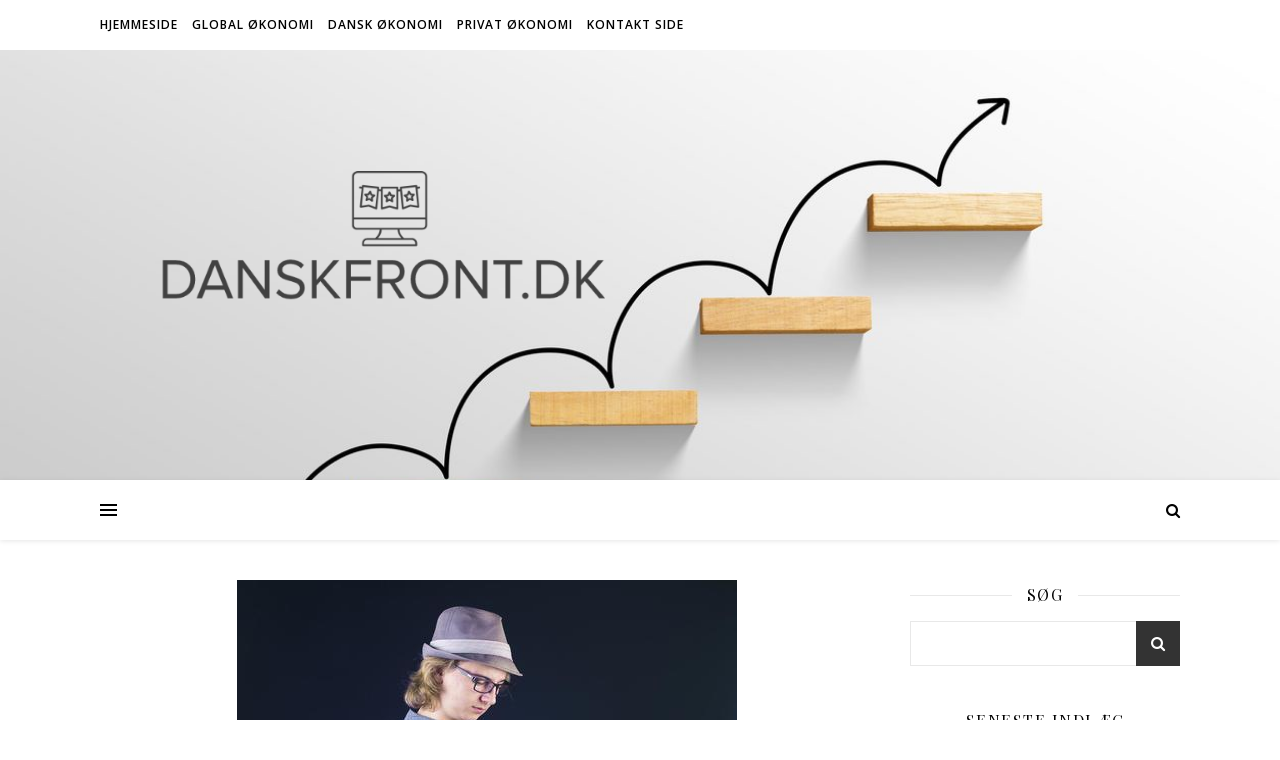

--- FILE ---
content_type: text/html; charset=UTF-8
request_url: http://danskfront.dk/nye-it-systemer-kan-oege-din-virksomheds-rentabilitet/
body_size: 11958
content:
<!DOCTYPE html>
<html lang="da-DK">
<head>
	<meta charset="UTF-8">
	<meta name="viewport" content="width=device-width, initial-scale=1.0" />
	<link rel="profile" href="http://gmpg.org/xfn/11">

<title>Nye it-systemer kan øge din virksomheds rentabilitet &#8211; Danskfront.dk</title>
<meta name='robots' content='max-image-preview:large' />
	<style>img:is([sizes="auto" i], [sizes^="auto," i]) { contain-intrinsic-size: 3000px 1500px }</style>
	<link rel='dns-prefetch' href='//fonts.googleapis.com' />
<link rel="alternate" type="application/rss+xml" title="Danskfront.dk &raquo; Feed" href="http://danskfront.dk/feed/" />
<script type="text/javascript">
/* <![CDATA[ */
window._wpemojiSettings = {"baseUrl":"https:\/\/s.w.org\/images\/core\/emoji\/15.0.3\/72x72\/","ext":".png","svgUrl":"https:\/\/s.w.org\/images\/core\/emoji\/15.0.3\/svg\/","svgExt":".svg","source":{"concatemoji":"http:\/\/danskfront.dk\/wp-includes\/js\/wp-emoji-release.min.js?ver=6.7.4"}};
/*! This file is auto-generated */
!function(i,n){var o,s,e;function c(e){try{var t={supportTests:e,timestamp:(new Date).valueOf()};sessionStorage.setItem(o,JSON.stringify(t))}catch(e){}}function p(e,t,n){e.clearRect(0,0,e.canvas.width,e.canvas.height),e.fillText(t,0,0);var t=new Uint32Array(e.getImageData(0,0,e.canvas.width,e.canvas.height).data),r=(e.clearRect(0,0,e.canvas.width,e.canvas.height),e.fillText(n,0,0),new Uint32Array(e.getImageData(0,0,e.canvas.width,e.canvas.height).data));return t.every(function(e,t){return e===r[t]})}function u(e,t,n){switch(t){case"flag":return n(e,"\ud83c\udff3\ufe0f\u200d\u26a7\ufe0f","\ud83c\udff3\ufe0f\u200b\u26a7\ufe0f")?!1:!n(e,"\ud83c\uddfa\ud83c\uddf3","\ud83c\uddfa\u200b\ud83c\uddf3")&&!n(e,"\ud83c\udff4\udb40\udc67\udb40\udc62\udb40\udc65\udb40\udc6e\udb40\udc67\udb40\udc7f","\ud83c\udff4\u200b\udb40\udc67\u200b\udb40\udc62\u200b\udb40\udc65\u200b\udb40\udc6e\u200b\udb40\udc67\u200b\udb40\udc7f");case"emoji":return!n(e,"\ud83d\udc26\u200d\u2b1b","\ud83d\udc26\u200b\u2b1b")}return!1}function f(e,t,n){var r="undefined"!=typeof WorkerGlobalScope&&self instanceof WorkerGlobalScope?new OffscreenCanvas(300,150):i.createElement("canvas"),a=r.getContext("2d",{willReadFrequently:!0}),o=(a.textBaseline="top",a.font="600 32px Arial",{});return e.forEach(function(e){o[e]=t(a,e,n)}),o}function t(e){var t=i.createElement("script");t.src=e,t.defer=!0,i.head.appendChild(t)}"undefined"!=typeof Promise&&(o="wpEmojiSettingsSupports",s=["flag","emoji"],n.supports={everything:!0,everythingExceptFlag:!0},e=new Promise(function(e){i.addEventListener("DOMContentLoaded",e,{once:!0})}),new Promise(function(t){var n=function(){try{var e=JSON.parse(sessionStorage.getItem(o));if("object"==typeof e&&"number"==typeof e.timestamp&&(new Date).valueOf()<e.timestamp+604800&&"object"==typeof e.supportTests)return e.supportTests}catch(e){}return null}();if(!n){if("undefined"!=typeof Worker&&"undefined"!=typeof OffscreenCanvas&&"undefined"!=typeof URL&&URL.createObjectURL&&"undefined"!=typeof Blob)try{var e="postMessage("+f.toString()+"("+[JSON.stringify(s),u.toString(),p.toString()].join(",")+"));",r=new Blob([e],{type:"text/javascript"}),a=new Worker(URL.createObjectURL(r),{name:"wpTestEmojiSupports"});return void(a.onmessage=function(e){c(n=e.data),a.terminate(),t(n)})}catch(e){}c(n=f(s,u,p))}t(n)}).then(function(e){for(var t in e)n.supports[t]=e[t],n.supports.everything=n.supports.everything&&n.supports[t],"flag"!==t&&(n.supports.everythingExceptFlag=n.supports.everythingExceptFlag&&n.supports[t]);n.supports.everythingExceptFlag=n.supports.everythingExceptFlag&&!n.supports.flag,n.DOMReady=!1,n.readyCallback=function(){n.DOMReady=!0}}).then(function(){return e}).then(function(){var e;n.supports.everything||(n.readyCallback(),(e=n.source||{}).concatemoji?t(e.concatemoji):e.wpemoji&&e.twemoji&&(t(e.twemoji),t(e.wpemoji)))}))}((window,document),window._wpemojiSettings);
/* ]]> */
</script>
<style id='wp-emoji-styles-inline-css' type='text/css'>

	img.wp-smiley, img.emoji {
		display: inline !important;
		border: none !important;
		box-shadow: none !important;
		height: 1em !important;
		width: 1em !important;
		margin: 0 0.07em !important;
		vertical-align: -0.1em !important;
		background: none !important;
		padding: 0 !important;
	}
</style>
<link rel='stylesheet' id='wp-block-library-css' href='http://danskfront.dk/wp-includes/css/dist/block-library/style.min.css?ver=6.7.4' type='text/css' media='all' />
<style id='classic-theme-styles-inline-css' type='text/css'>
/*! This file is auto-generated */
.wp-block-button__link{color:#fff;background-color:#32373c;border-radius:9999px;box-shadow:none;text-decoration:none;padding:calc(.667em + 2px) calc(1.333em + 2px);font-size:1.125em}.wp-block-file__button{background:#32373c;color:#fff;text-decoration:none}
</style>
<style id='global-styles-inline-css' type='text/css'>
:root{--wp--preset--aspect-ratio--square: 1;--wp--preset--aspect-ratio--4-3: 4/3;--wp--preset--aspect-ratio--3-4: 3/4;--wp--preset--aspect-ratio--3-2: 3/2;--wp--preset--aspect-ratio--2-3: 2/3;--wp--preset--aspect-ratio--16-9: 16/9;--wp--preset--aspect-ratio--9-16: 9/16;--wp--preset--color--black: #000000;--wp--preset--color--cyan-bluish-gray: #abb8c3;--wp--preset--color--white: #ffffff;--wp--preset--color--pale-pink: #f78da7;--wp--preset--color--vivid-red: #cf2e2e;--wp--preset--color--luminous-vivid-orange: #ff6900;--wp--preset--color--luminous-vivid-amber: #fcb900;--wp--preset--color--light-green-cyan: #7bdcb5;--wp--preset--color--vivid-green-cyan: #00d084;--wp--preset--color--pale-cyan-blue: #8ed1fc;--wp--preset--color--vivid-cyan-blue: #0693e3;--wp--preset--color--vivid-purple: #9b51e0;--wp--preset--gradient--vivid-cyan-blue-to-vivid-purple: linear-gradient(135deg,rgba(6,147,227,1) 0%,rgb(155,81,224) 100%);--wp--preset--gradient--light-green-cyan-to-vivid-green-cyan: linear-gradient(135deg,rgb(122,220,180) 0%,rgb(0,208,130) 100%);--wp--preset--gradient--luminous-vivid-amber-to-luminous-vivid-orange: linear-gradient(135deg,rgba(252,185,0,1) 0%,rgba(255,105,0,1) 100%);--wp--preset--gradient--luminous-vivid-orange-to-vivid-red: linear-gradient(135deg,rgba(255,105,0,1) 0%,rgb(207,46,46) 100%);--wp--preset--gradient--very-light-gray-to-cyan-bluish-gray: linear-gradient(135deg,rgb(238,238,238) 0%,rgb(169,184,195) 100%);--wp--preset--gradient--cool-to-warm-spectrum: linear-gradient(135deg,rgb(74,234,220) 0%,rgb(151,120,209) 20%,rgb(207,42,186) 40%,rgb(238,44,130) 60%,rgb(251,105,98) 80%,rgb(254,248,76) 100%);--wp--preset--gradient--blush-light-purple: linear-gradient(135deg,rgb(255,206,236) 0%,rgb(152,150,240) 100%);--wp--preset--gradient--blush-bordeaux: linear-gradient(135deg,rgb(254,205,165) 0%,rgb(254,45,45) 50%,rgb(107,0,62) 100%);--wp--preset--gradient--luminous-dusk: linear-gradient(135deg,rgb(255,203,112) 0%,rgb(199,81,192) 50%,rgb(65,88,208) 100%);--wp--preset--gradient--pale-ocean: linear-gradient(135deg,rgb(255,245,203) 0%,rgb(182,227,212) 50%,rgb(51,167,181) 100%);--wp--preset--gradient--electric-grass: linear-gradient(135deg,rgb(202,248,128) 0%,rgb(113,206,126) 100%);--wp--preset--gradient--midnight: linear-gradient(135deg,rgb(2,3,129) 0%,rgb(40,116,252) 100%);--wp--preset--font-size--small: 13px;--wp--preset--font-size--medium: 20px;--wp--preset--font-size--large: 36px;--wp--preset--font-size--x-large: 42px;--wp--preset--spacing--20: 0.44rem;--wp--preset--spacing--30: 0.67rem;--wp--preset--spacing--40: 1rem;--wp--preset--spacing--50: 1.5rem;--wp--preset--spacing--60: 2.25rem;--wp--preset--spacing--70: 3.38rem;--wp--preset--spacing--80: 5.06rem;--wp--preset--shadow--natural: 6px 6px 9px rgba(0, 0, 0, 0.2);--wp--preset--shadow--deep: 12px 12px 50px rgba(0, 0, 0, 0.4);--wp--preset--shadow--sharp: 6px 6px 0px rgba(0, 0, 0, 0.2);--wp--preset--shadow--outlined: 6px 6px 0px -3px rgba(255, 255, 255, 1), 6px 6px rgba(0, 0, 0, 1);--wp--preset--shadow--crisp: 6px 6px 0px rgba(0, 0, 0, 1);}:where(.is-layout-flex){gap: 0.5em;}:where(.is-layout-grid){gap: 0.5em;}body .is-layout-flex{display: flex;}.is-layout-flex{flex-wrap: wrap;align-items: center;}.is-layout-flex > :is(*, div){margin: 0;}body .is-layout-grid{display: grid;}.is-layout-grid > :is(*, div){margin: 0;}:where(.wp-block-columns.is-layout-flex){gap: 2em;}:where(.wp-block-columns.is-layout-grid){gap: 2em;}:where(.wp-block-post-template.is-layout-flex){gap: 1.25em;}:where(.wp-block-post-template.is-layout-grid){gap: 1.25em;}.has-black-color{color: var(--wp--preset--color--black) !important;}.has-cyan-bluish-gray-color{color: var(--wp--preset--color--cyan-bluish-gray) !important;}.has-white-color{color: var(--wp--preset--color--white) !important;}.has-pale-pink-color{color: var(--wp--preset--color--pale-pink) !important;}.has-vivid-red-color{color: var(--wp--preset--color--vivid-red) !important;}.has-luminous-vivid-orange-color{color: var(--wp--preset--color--luminous-vivid-orange) !important;}.has-luminous-vivid-amber-color{color: var(--wp--preset--color--luminous-vivid-amber) !important;}.has-light-green-cyan-color{color: var(--wp--preset--color--light-green-cyan) !important;}.has-vivid-green-cyan-color{color: var(--wp--preset--color--vivid-green-cyan) !important;}.has-pale-cyan-blue-color{color: var(--wp--preset--color--pale-cyan-blue) !important;}.has-vivid-cyan-blue-color{color: var(--wp--preset--color--vivid-cyan-blue) !important;}.has-vivid-purple-color{color: var(--wp--preset--color--vivid-purple) !important;}.has-black-background-color{background-color: var(--wp--preset--color--black) !important;}.has-cyan-bluish-gray-background-color{background-color: var(--wp--preset--color--cyan-bluish-gray) !important;}.has-white-background-color{background-color: var(--wp--preset--color--white) !important;}.has-pale-pink-background-color{background-color: var(--wp--preset--color--pale-pink) !important;}.has-vivid-red-background-color{background-color: var(--wp--preset--color--vivid-red) !important;}.has-luminous-vivid-orange-background-color{background-color: var(--wp--preset--color--luminous-vivid-orange) !important;}.has-luminous-vivid-amber-background-color{background-color: var(--wp--preset--color--luminous-vivid-amber) !important;}.has-light-green-cyan-background-color{background-color: var(--wp--preset--color--light-green-cyan) !important;}.has-vivid-green-cyan-background-color{background-color: var(--wp--preset--color--vivid-green-cyan) !important;}.has-pale-cyan-blue-background-color{background-color: var(--wp--preset--color--pale-cyan-blue) !important;}.has-vivid-cyan-blue-background-color{background-color: var(--wp--preset--color--vivid-cyan-blue) !important;}.has-vivid-purple-background-color{background-color: var(--wp--preset--color--vivid-purple) !important;}.has-black-border-color{border-color: var(--wp--preset--color--black) !important;}.has-cyan-bluish-gray-border-color{border-color: var(--wp--preset--color--cyan-bluish-gray) !important;}.has-white-border-color{border-color: var(--wp--preset--color--white) !important;}.has-pale-pink-border-color{border-color: var(--wp--preset--color--pale-pink) !important;}.has-vivid-red-border-color{border-color: var(--wp--preset--color--vivid-red) !important;}.has-luminous-vivid-orange-border-color{border-color: var(--wp--preset--color--luminous-vivid-orange) !important;}.has-luminous-vivid-amber-border-color{border-color: var(--wp--preset--color--luminous-vivid-amber) !important;}.has-light-green-cyan-border-color{border-color: var(--wp--preset--color--light-green-cyan) !important;}.has-vivid-green-cyan-border-color{border-color: var(--wp--preset--color--vivid-green-cyan) !important;}.has-pale-cyan-blue-border-color{border-color: var(--wp--preset--color--pale-cyan-blue) !important;}.has-vivid-cyan-blue-border-color{border-color: var(--wp--preset--color--vivid-cyan-blue) !important;}.has-vivid-purple-border-color{border-color: var(--wp--preset--color--vivid-purple) !important;}.has-vivid-cyan-blue-to-vivid-purple-gradient-background{background: var(--wp--preset--gradient--vivid-cyan-blue-to-vivid-purple) !important;}.has-light-green-cyan-to-vivid-green-cyan-gradient-background{background: var(--wp--preset--gradient--light-green-cyan-to-vivid-green-cyan) !important;}.has-luminous-vivid-amber-to-luminous-vivid-orange-gradient-background{background: var(--wp--preset--gradient--luminous-vivid-amber-to-luminous-vivid-orange) !important;}.has-luminous-vivid-orange-to-vivid-red-gradient-background{background: var(--wp--preset--gradient--luminous-vivid-orange-to-vivid-red) !important;}.has-very-light-gray-to-cyan-bluish-gray-gradient-background{background: var(--wp--preset--gradient--very-light-gray-to-cyan-bluish-gray) !important;}.has-cool-to-warm-spectrum-gradient-background{background: var(--wp--preset--gradient--cool-to-warm-spectrum) !important;}.has-blush-light-purple-gradient-background{background: var(--wp--preset--gradient--blush-light-purple) !important;}.has-blush-bordeaux-gradient-background{background: var(--wp--preset--gradient--blush-bordeaux) !important;}.has-luminous-dusk-gradient-background{background: var(--wp--preset--gradient--luminous-dusk) !important;}.has-pale-ocean-gradient-background{background: var(--wp--preset--gradient--pale-ocean) !important;}.has-electric-grass-gradient-background{background: var(--wp--preset--gradient--electric-grass) !important;}.has-midnight-gradient-background{background: var(--wp--preset--gradient--midnight) !important;}.has-small-font-size{font-size: var(--wp--preset--font-size--small) !important;}.has-medium-font-size{font-size: var(--wp--preset--font-size--medium) !important;}.has-large-font-size{font-size: var(--wp--preset--font-size--large) !important;}.has-x-large-font-size{font-size: var(--wp--preset--font-size--x-large) !important;}
:where(.wp-block-post-template.is-layout-flex){gap: 1.25em;}:where(.wp-block-post-template.is-layout-grid){gap: 1.25em;}
:where(.wp-block-columns.is-layout-flex){gap: 2em;}:where(.wp-block-columns.is-layout-grid){gap: 2em;}
:root :where(.wp-block-pullquote){font-size: 1.5em;line-height: 1.6;}
</style>
<link rel='stylesheet' id='contact-form-7-css' href='http://danskfront.dk/wp-content/plugins/contact-form-7/includes/css/styles.css?ver=5.0.1' type='text/css' media='all' />
<link rel='stylesheet' id='gabfire-widget-css-css' href='http://danskfront.dk/wp-content/plugins/gabfire-widget-pack/css/style.css?ver=6.7.4' type='text/css' media='all' />
<link rel='stylesheet' id='pfw-main-style-css' href='http://danskfront.dk/wp-content/plugins/podamibe-facebook-feed-widget/assets/pfw-style.css?ver=6.7.4' type='text/css' media='all' />
<link rel='stylesheet' id='pfw-font-awesome-css' href='http://danskfront.dk/wp-content/plugins/podamibe-facebook-feed-widget/assets/font-awesome.min.css?ver=6.7.4' type='text/css' media='all' />
<link rel='stylesheet' id='ashe-style-css' href='http://danskfront.dk/wp-content/themes/ashe/style.css?ver=1.5.2' type='text/css' media='all' />
<link rel='stylesheet' id='fontawesome-css' href='http://danskfront.dk/wp-content/themes/ashe/assets/css/font-awesome.css?ver=6.7.4' type='text/css' media='all' />
<link rel='stylesheet' id='fontello-css' href='http://danskfront.dk/wp-content/themes/ashe/assets/css/fontello.css?ver=6.7.4' type='text/css' media='all' />
<link rel='stylesheet' id='slick-css' href='http://danskfront.dk/wp-content/themes/ashe/assets/css/slick.css?ver=6.7.4' type='text/css' media='all' />
<link rel='stylesheet' id='scrollbar-css' href='http://danskfront.dk/wp-content/themes/ashe/assets/css/perfect-scrollbar.css?ver=6.7.4' type='text/css' media='all' />
<link rel='stylesheet' id='ashe-woocommerce-css' href='http://danskfront.dk/wp-content/themes/ashe/assets/css/woocommerce.css?ver=6.7.4' type='text/css' media='all' />
<link rel='stylesheet' id='ashe-responsive-css' href='http://danskfront.dk/wp-content/themes/ashe/assets/css/responsive.css?ver=1.5.2' type='text/css' media='all' />
<link rel='stylesheet' id='ashe-playfair-font-css' href='//fonts.googleapis.com/css?family=Playfair+Display%3A400%2C700&#038;ver=1.0.0' type='text/css' media='all' />
<link rel='stylesheet' id='ashe-opensans-font-css' href='//fonts.googleapis.com/css?family=Open+Sans%3A400italic%2C400%2C600italic%2C600%2C700italic%2C700&#038;ver=1.0.0' type='text/css' media='all' />
<script type="text/javascript" src="http://danskfront.dk/wp-includes/js/jquery/jquery.min.js?ver=3.7.1" id="jquery-core-js"></script>
<script type="text/javascript" src="http://danskfront.dk/wp-includes/js/jquery/jquery-migrate.min.js?ver=3.4.1" id="jquery-migrate-js"></script>
<link rel="https://api.w.org/" href="http://danskfront.dk/wp-json/" /><link rel="alternate" title="JSON" type="application/json" href="http://danskfront.dk/wp-json/wp/v2/posts/194" /><link rel="EditURI" type="application/rsd+xml" title="RSD" href="http://danskfront.dk/xmlrpc.php?rsd" />
<meta name="generator" content="WordPress 6.7.4" />
<link rel="canonical" href="http://danskfront.dk/nye-it-systemer-kan-oege-din-virksomheds-rentabilitet/" />
<link rel='shortlink' href='http://danskfront.dk/?p=194' />
<link rel="alternate" title="oEmbed (JSON)" type="application/json+oembed" href="http://danskfront.dk/wp-json/oembed/1.0/embed?url=http%3A%2F%2Fdanskfront.dk%2Fnye-it-systemer-kan-oege-din-virksomheds-rentabilitet%2F" />
<style id="ashe_dynamic_css">body {background-color: #ffffff;}#top-bar {background-color: #ffffff;}#top-bar a {color: #000000;}#top-bar a:hover,#top-bar li.current-menu-item > a,#top-bar li.current-menu-ancestor > a,#top-bar .sub-menu li.current-menu-item > a,#top-bar .sub-menu li.current-menu-ancestor> a {color: #66abf9;}#top-menu .sub-menu,#top-menu .sub-menu a {background-color: #ffffff;border-color: rgba(0,0,0, 0.05);}@media screen and ( max-width: 979px ) {.top-bar-socials {float: none !important;}.top-bar-socials a {line-height: 40px !important;}}.header-logo a,.site-description {color: #111111;}.entry-header {background-color: #ffffff;}#main-nav {background-color: #ffffff;box-shadow: 0px 1px 5px rgba(0,0,0, 0.1);}#featured-links h6 {background-color: rgba(255,255,255, 0.85);color: #000000;}#main-nav a,#main-nav i,#main-nav #s {color: #000000;}.main-nav-sidebar span,.sidebar-alt-close-btn span {background-color: #000000;}#main-nav a:hover,#main-nav i:hover,#main-nav li.current-menu-item > a,#main-nav li.current-menu-ancestor > a,#main-nav .sub-menu li.current-menu-item > a,#main-nav .sub-menu li.current-menu-ancestor> a {color: #66abf9;}.main-nav-sidebar:hover span {background-color: #66abf9;}#main-menu .sub-menu,#main-menu .sub-menu a {background-color: #ffffff;border-color: rgba(0,0,0, 0.05);}#main-nav #s {background-color: #ffffff;}#main-nav #s::-webkit-input-placeholder { /* Chrome/Opera/Safari */color: rgba(0,0,0, 0.7);}#main-nav #s::-moz-placeholder { /* Firefox 19+ */color: rgba(0,0,0, 0.7);}#main-nav #s:-ms-input-placeholder { /* IE 10+ */color: rgba(0,0,0, 0.7);}#main-nav #s:-moz-placeholder { /* Firefox 18- */color: rgba(0,0,0, 0.7);}/* Background */.sidebar-alt,#featured-links,.main-content,.featured-slider-area,#page-content select,#page-content input,#page-content textarea {background-color: #ffffff;}/* Text */#page-content,#page-content select,#page-content input,#page-content textarea,#page-content .post-author a,#page-content .ashe-widget a,#page-content .comment-author {color: #464646;}/* Title */#page-content h1 a,#page-content h1,#page-content h2,#page-content h3,#page-content h4,#page-content h5,#page-content h6,#page-content .author-description h4 a,#page-content .related-posts h4 a,#page-content .blog-pagination .previous-page a,#page-content .blog-pagination .next-page a,blockquote,#page-content .post-share a {color: #030303;}#page-content h1 a:hover {color: rgba(3,3,3, 0.75);}/* Meta */#page-content .post-date,#page-content .post-comments,#page-content .post-author,#page-content [data-layout*="list"] .post-author a,#page-content .related-post-date,#page-content .comment-meta a,#page-content .author-share a,#page-content .post-tags a,#page-content .tagcloud a,.widget_categories li,.widget_archive li,.ahse-subscribe-box p,.rpwwt-post-author,.rpwwt-post-categories,.rpwwt-post-date,.rpwwt-post-comments-number {color: #a1a1a1;}#page-content input::-webkit-input-placeholder { /* Chrome/Opera/Safari */color: #a1a1a1;}#page-content input::-moz-placeholder { /* Firefox 19+ */color: #a1a1a1;}#page-content input:-ms-input-placeholder { /* IE 10+ */color: #a1a1a1;}#page-content input:-moz-placeholder { /* Firefox 18- */color: #a1a1a1;}/* Accent */#page-content a,.post-categories,#page-content .ashe-widget.widget_text a {color: #66abf9;}.ps-container > .ps-scrollbar-y-rail > .ps-scrollbar-y {background: #66abf9;}#page-content a:hover {color: rgba(102,171,249, 0.8);}blockquote {border-color: #66abf9;}/* Selection */::-moz-selection {color: #ffffff;background: #66abf9;}::selection {color: #ffffff;background: #66abf9;}/* Border */#page-content .post-footer,[data-layout*="list"] .blog-grid > li,#page-content .author-description,#page-content .related-posts,#page-content .entry-comments,#page-content .ashe-widget li,#page-content #wp-calendar,#page-content #wp-calendar caption,#page-content #wp-calendar tbody td,#page-content .widget_nav_menu li a,#page-content .tagcloud a,#page-content select,#page-content input,#page-content textarea,.widget-title h2:before,.widget-title h2:after,.post-tags a,.gallery-caption,.wp-caption-text,table tr,table th,table td,pre {border-color: #e8e8e8;}hr {background-color: #e8e8e8;}/* Buttons */.widget_search i,.widget_search #searchsubmit,.single-navigation i,#page-content .submit,#page-content .blog-pagination.numeric a,#page-content .blog-pagination.load-more a,#page-content .ashe-subscribe-box input[type="submit"],#page-content .widget_wysija input[type="submit"],#page-content .post-password-form input[type="submit"],#page-content .wpcf7 [type="submit"] {color: #ffffff;background-color: #333333;}.single-navigation i:hover,#page-content .submit:hover,#page-content .blog-pagination.numeric a:hover,#page-content .blog-pagination.numeric span,#page-content .blog-pagination.load-more a:hover,#page-content .ashe-subscribe-box input[type="submit"]:hover,#page-content .widget_wysija input[type="submit"]:hover,#page-content .post-password-form input[type="submit"]:hover,#page-content .wpcf7 [type="submit"]:hover {color: #ffffff;background-color: #66abf9;}/* Image Overlay */.image-overlay,#infscr-loading,#page-content h4.image-overlay {color: #ffffff;background-color: rgba(73,73,73, 0.3);}.image-overlay a,.post-slider .prev-arrow,.post-slider .next-arrow,#page-content .image-overlay a,#featured-slider .slick-arrow,#featured-slider .slider-dots {color: #ffffff;}.slide-caption {background: rgba(255,255,255, 0.95);}#featured-slider .slick-active {background: #ffffff;}#page-footer,#page-footer select,#page-footer input,#page-footer textarea {background-color: #f6f6f6;color: #333333;}#page-footer,#page-footer a,#page-footer select,#page-footer input,#page-footer textarea {color: #333333;}#page-footer #s::-webkit-input-placeholder { /* Chrome/Opera/Safari */color: #333333;}#page-footer #s::-moz-placeholder { /* Firefox 19+ */color: #333333;}#page-footer #s:-ms-input-placeholder { /* IE 10+ */color: #333333;}#page-footer #s:-moz-placeholder { /* Firefox 18- */color: #333333;}/* Title */#page-footer h1,#page-footer h2,#page-footer h3,#page-footer h4,#page-footer h5,#page-footer h6 {color: #111111;}#page-footer a:hover {color: #66abf9;}/* Border */#page-footer a,#page-footer .ashe-widget li,#page-footer #wp-calendar,#page-footer #wp-calendar caption,#page-footer #wp-calendar tbody td,#page-footer .widget_nav_menu li a,#page-footer select,#page-footer input,#page-footer textarea,#page-footer .widget-title h2:before,#page-footer .widget-title h2:after,.footer-widgets {border-color: #e0dbdb;}#page-footer hr {background-color: #e0dbdb;}.ashe-preloader-wrap {background-color: #ffffff;}.header-logo {font-family: 'Open Sans';}#top-menu li a {font-family: 'Open Sans';}#main-menu li a {font-family: 'Open Sans';}#mobile-menu li {font-family: 'Open Sans';}.boxed-wrapper {max-width: 1160px;}.sidebar-alt {max-width: 340px;left: -340px; padding: 85px 35px 0px;}.sidebar-left,.sidebar-right {width: 307px;}.main-container {width: calc(100% - 307px);width: -webkit-calc(100% - 307px);}#top-bar > div,#main-nav > div,#featured-links,.main-content,.page-footer-inner,.featured-slider-area.boxed-wrapper {padding-left: 40px;padding-right: 40px;}#top-menu {float: left;}.top-bar-socials {float: right;}.entry-header {height: 500px;background-image:url(http://danskfront.dk/wp-content/uploads/sites/364/2018/04/cropped-7-2-1.jpg);background-size: cover;}.entry-header {background-position: center center;}.logo-img {max-width: 500px;}.header-logo a:not(.logo-img),.site-description {display: none;}#main-nav {text-align: right;}.main-nav-sidebar {float: left;margin-right: 15px;}.main-nav-icons { float: right; margin-left: 15px;}#featured-links .featured-link {margin-right: 20px;}#featured-links .featured-link:last-of-type {margin-right: 0;}#featured-links .featured-link {width: calc( (100% - -20px) / 0 - 1px);width: -webkit-calc( (100% - -20px) / 0- 1px);}.featured-link:nth-child(1) .cv-inner {display: none;}.featured-link:nth-child(2) .cv-inner {display: none;}.featured-link:nth-child(3) .cv-inner {display: none;}.blog-grid > li {width: 100%;margin-bottom: 30px;}.sidebar-right {padding-left: 37px;}.footer-widgets > .ashe-widget {width: 30%;margin-right: 5%;}.footer-widgets > .ashe-widget:nth-child(3n+3) {margin-right: 0;}.footer-widgets > .ashe-widget:nth-child(3n+4) {clear: both;}.copyright-info {float: right;}.footer-socials {float: left;}.woocommerce div.product .stock,.woocommerce div.product p.price,.woocommerce div.product span.price,.woocommerce ul.products li.product .price,.woocommerce-Reviews .woocommerce-review__author,.woocommerce form .form-row .required,.woocommerce form .form-row.woocommerce-invalid label,.woocommerce #page-content div.product .woocommerce-tabs ul.tabs li a {color: #464646;}.woocommerce a.remove:hover {color: #464646 !important;}.woocommerce a.remove,.woocommerce .product_meta,#page-content .woocommerce-breadcrumb,#page-content .woocommerce-review-link,#page-content .woocommerce-breadcrumb a,#page-content .woocommerce-MyAccount-navigation-link a,.woocommerce .woocommerce-info:before,.woocommerce #page-content .woocommerce-result-count,.woocommerce-page #page-content .woocommerce-result-count,.woocommerce-Reviews .woocommerce-review__published-date,.woocommerce .product_list_widget .quantity,.woocommerce .widget_products .amount,.woocommerce .widget_price_filter .price_slider_amount,.woocommerce .widget_recently_viewed_products .amount,.woocommerce .widget_top_rated_products .amount,.woocommerce .widget_recent_reviews .reviewer {color: #a1a1a1;}.woocommerce a.remove {color: #a1a1a1 !important;}p.demo_store,.woocommerce-store-notice,.woocommerce span.onsale { background-color: #66abf9;}.woocommerce .star-rating::before,.woocommerce .star-rating span::before,.woocommerce #page-content ul.products li.product .button,#page-content .woocommerce ul.products li.product .button,#page-content .woocommerce-MyAccount-navigation-link.is-active a,#page-content .woocommerce-MyAccount-navigation-link a:hover { color: #66abf9;}.woocommerce form.login,.woocommerce form.register,.woocommerce-account fieldset,.woocommerce form.checkout_coupon,.woocommerce .woocommerce-info,.woocommerce .woocommerce-error,.woocommerce .woocommerce-message,.woocommerce .widget_shopping_cart .total,.woocommerce.widget_shopping_cart .total,.woocommerce-Reviews .comment_container,.woocommerce-cart #payment ul.payment_methods,#add_payment_method #payment ul.payment_methods,.woocommerce-checkout #payment ul.payment_methods,.woocommerce div.product .woocommerce-tabs ul.tabs::before,.woocommerce div.product .woocommerce-tabs ul.tabs::after,.woocommerce div.product .woocommerce-tabs ul.tabs li,.woocommerce .woocommerce-MyAccount-navigation-link,.select2-container--default .select2-selection--single {border-color: #e8e8e8;}.woocommerce-cart #payment,#add_payment_method #payment,.woocommerce-checkout #payment,.woocommerce .woocommerce-info,.woocommerce .woocommerce-error,.woocommerce .woocommerce-message,.woocommerce div.product .woocommerce-tabs ul.tabs li {background-color: rgba(232,232,232, 0.3);}.woocommerce-cart #payment div.payment_box::before,#add_payment_method #payment div.payment_box::before,.woocommerce-checkout #payment div.payment_box::before {border-color: rgba(232,232,232, 0.5);}.woocommerce-cart #payment div.payment_box,#add_payment_method #payment div.payment_box,.woocommerce-checkout #payment div.payment_box {background-color: rgba(232,232,232, 0.5);}#page-content .woocommerce input.button,#page-content .woocommerce a.button,#page-content .woocommerce a.button.alt,#page-content .woocommerce button.button.alt,#page-content .woocommerce input.button.alt,#page-content .woocommerce #respond input#submit.alt,.woocommerce #page-content .widget_product_search input[type="submit"],.woocommerce #page-content .woocommerce-message .button,.woocommerce #page-content a.button.alt,.woocommerce #page-content button.button.alt,.woocommerce #page-content #respond input#submit,.woocommerce #page-content .widget_price_filter .button,.woocommerce #page-content .woocommerce-message .button,.woocommerce-page #page-content .woocommerce-message .button,.woocommerce #page-content nav.woocommerce-pagination ul li a,.woocommerce #page-content nav.woocommerce-pagination ul li span {color: #ffffff;background-color: #333333;}#page-content .woocommerce input.button:hover,#page-content .woocommerce a.button:hover,#page-content .woocommerce a.button.alt:hover,#page-content .woocommerce button.button.alt:hover,#page-content .woocommerce input.button.alt:hover,#page-content .woocommerce #respond input#submit.alt:hover,.woocommerce #page-content .woocommerce-message .button:hover,.woocommerce #page-content a.button.alt:hover,.woocommerce #page-content button.button.alt:hover,.woocommerce #page-content #respond input#submit:hover,.woocommerce #page-content .widget_price_filter .button:hover,.woocommerce #page-content .woocommerce-message .button:hover,.woocommerce-page #page-content .woocommerce-message .button:hover,.woocommerce #page-content nav.woocommerce-pagination ul li a:hover,.woocommerce #page-content nav.woocommerce-pagination ul li span.current {color: #ffffff;background-color: #66abf9;}.woocommerce #page-content nav.woocommerce-pagination ul li a.prev,.woocommerce #page-content nav.woocommerce-pagination ul li a.next {color: #333333;}.woocommerce #page-content nav.woocommerce-pagination ul li a.prev:hover,.woocommerce #page-content nav.woocommerce-pagination ul li a.next:hover {color: #66abf9;}.woocommerce #page-content nav.woocommerce-pagination ul li a.prev:after,.woocommerce #page-content nav.woocommerce-pagination ul li a.next:after {color: #ffffff;}.woocommerce #page-content nav.woocommerce-pagination ul li a.prev:hover:after,.woocommerce #page-content nav.woocommerce-pagination ul li a.next:hover:after {color: #ffffff;}.cssload-cube{background-color:#333333;width:9px;height:9px;position:absolute;margin:auto;animation:cssload-cubemove 2s infinite ease-in-out;-o-animation:cssload-cubemove 2s infinite ease-in-out;-ms-animation:cssload-cubemove 2s infinite ease-in-out;-webkit-animation:cssload-cubemove 2s infinite ease-in-out;-moz-animation:cssload-cubemove 2s infinite ease-in-out}.cssload-cube1{left:13px;top:0;animation-delay:.1s;-o-animation-delay:.1s;-ms-animation-delay:.1s;-webkit-animation-delay:.1s;-moz-animation-delay:.1s}.cssload-cube2{left:25px;top:0;animation-delay:.2s;-o-animation-delay:.2s;-ms-animation-delay:.2s;-webkit-animation-delay:.2s;-moz-animation-delay:.2s}.cssload-cube3{left:38px;top:0;animation-delay:.3s;-o-animation-delay:.3s;-ms-animation-delay:.3s;-webkit-animation-delay:.3s;-moz-animation-delay:.3s}.cssload-cube4{left:0;top:13px;animation-delay:.1s;-o-animation-delay:.1s;-ms-animation-delay:.1s;-webkit-animation-delay:.1s;-moz-animation-delay:.1s}.cssload-cube5{left:13px;top:13px;animation-delay:.2s;-o-animation-delay:.2s;-ms-animation-delay:.2s;-webkit-animation-delay:.2s;-moz-animation-delay:.2s}.cssload-cube6{left:25px;top:13px;animation-delay:.3s;-o-animation-delay:.3s;-ms-animation-delay:.3s;-webkit-animation-delay:.3s;-moz-animation-delay:.3s}.cssload-cube7{left:38px;top:13px;animation-delay:.4s;-o-animation-delay:.4s;-ms-animation-delay:.4s;-webkit-animation-delay:.4s;-moz-animation-delay:.4s}.cssload-cube8{left:0;top:25px;animation-delay:.2s;-o-animation-delay:.2s;-ms-animation-delay:.2s;-webkit-animation-delay:.2s;-moz-animation-delay:.2s}.cssload-cube9{left:13px;top:25px;animation-delay:.3s;-o-animation-delay:.3s;-ms-animation-delay:.3s;-webkit-animation-delay:.3s;-moz-animation-delay:.3s}.cssload-cube10{left:25px;top:25px;animation-delay:.4s;-o-animation-delay:.4s;-ms-animation-delay:.4s;-webkit-animation-delay:.4s;-moz-animation-delay:.4s}.cssload-cube11{left:38px;top:25px;animation-delay:.5s;-o-animation-delay:.5s;-ms-animation-delay:.5s;-webkit-animation-delay:.5s;-moz-animation-delay:.5s}.cssload-cube12{left:0;top:38px;animation-delay:.3s;-o-animation-delay:.3s;-ms-animation-delay:.3s;-webkit-animation-delay:.3s;-moz-animation-delay:.3s}.cssload-cube13{left:13px;top:38px;animation-delay:.4s;-o-animation-delay:.4s;-ms-animation-delay:.4s;-webkit-animation-delay:.4s;-moz-animation-delay:.4s}.cssload-cube14{left:25px;top:38px;animation-delay:.5s;-o-animation-delay:.5s;-ms-animation-delay:.5s;-webkit-animation-delay:.5s;-moz-animation-delay:.5s}.cssload-cube15{left:38px;top:38px;animation-delay:.6s;-o-animation-delay:.6s;-ms-animation-delay:.6s;-webkit-animation-delay:.6s;-moz-animation-delay:.6s}.cssload-spinner{margin:auto;width:49px;height:49px;position:relative}@keyframes cssload-cubemove{35%{transform:scale(0.005)}50%{transform:scale(1.7)}65%{transform:scale(0.005)}}@-o-keyframes cssload-cubemove{35%{-o-transform:scale(0.005)}50%{-o-transform:scale(1.7)}65%{-o-transform:scale(0.005)}}@-ms-keyframes cssload-cubemove{35%{-ms-transform:scale(0.005)}50%{-ms-transform:scale(1.7)}65%{-ms-transform:scale(0.005)}}@-webkit-keyframes cssload-cubemove{35%{-webkit-transform:scale(0.005)}50%{-webkit-transform:scale(1.7)}65%{-webkit-transform:scale(0.005)}}@-moz-keyframes cssload-cubemove{35%{-moz-transform:scale(0.005)}50%{-moz-transform:scale(1.7)}65%{-moz-transform:scale(0.005)}}</style><link rel="icon" href="http://danskfront.dk/wp-content/uploads/sites/364/2018/07/cropped-icon-32x32.png" sizes="32x32" />
<link rel="icon" href="http://danskfront.dk/wp-content/uploads/sites/364/2018/07/cropped-icon-192x192.png" sizes="192x192" />
<link rel="apple-touch-icon" href="http://danskfront.dk/wp-content/uploads/sites/364/2018/07/cropped-icon-180x180.png" />
<meta name="msapplication-TileImage" content="http://danskfront.dk/wp-content/uploads/sites/364/2018/07/cropped-icon-270x270.png" />
		<style type="text/css" id="wp-custom-css">
			.footer-copyright {
	display: none;
}

#s::placeholder {
	font-size: 0px;
}

.post-content a{
	text-decoration: underline;
}

.logo-img {
	margin-left: -500px;
}		</style>
		</head>

<body class="post-template-default single single-post postid-194 single-format-standard wp-custom-logo">

	<!-- Preloader -->
	
<div class="ashe-preloader-wrap">

	<div class="cssload-spinner">
		<div class="cssload-cube cssload-cube0"></div>
		<div class="cssload-cube cssload-cube1"></div>
		<div class="cssload-cube cssload-cube2"></div>
		<div class="cssload-cube cssload-cube3"></div>
		<div class="cssload-cube cssload-cube4"></div>
		<div class="cssload-cube cssload-cube5"></div>
		<div class="cssload-cube cssload-cube6"></div>
		<div class="cssload-cube cssload-cube7"></div>
		<div class="cssload-cube cssload-cube8"></div>
		<div class="cssload-cube cssload-cube9"></div>
		<div class="cssload-cube cssload-cube10"></div>
		<div class="cssload-cube cssload-cube11"></div>
		<div class="cssload-cube cssload-cube12"></div>
		<div class="cssload-cube cssload-cube13"></div>
		<div class="cssload-cube cssload-cube14"></div>
		<div class="cssload-cube cssload-cube15"></div>
	</div>

</div><!-- .ashe-preloader-wrap -->


	<!-- Page Wrapper -->
	<div id="page-wrap">

		<!-- Boxed Wrapper -->
		<div id="page-header" >

		
<div id="top-bar" class="clear-fix">
	<div class="boxed-wrapper">
		
		
		<div class="top-bar-socials">

			
			
			
			
		</div>

	<nav class="top-menu-container"><ul id="top-menu" class=""><li id="menu-item-101" class="menu-item menu-item-type-post_type menu-item-object-page menu-item-101"><a href="http://danskfront.dk/hjemmeside/">Hjemmeside</a></li>
<li id="menu-item-102" class="menu-item menu-item-type-taxonomy menu-item-object-category menu-item-102"><a href="http://danskfront.dk/category/global-okonomi/">Global økonomi</a></li>
<li id="menu-item-103" class="menu-item menu-item-type-taxonomy menu-item-object-category current-post-ancestor current-menu-parent current-post-parent menu-item-103"><a href="http://danskfront.dk/category/dansk-okonomi/">Dansk økonomi</a></li>
<li id="menu-item-104" class="menu-item menu-item-type-taxonomy menu-item-object-category menu-item-104"><a href="http://danskfront.dk/category/privat-okonomi/">Privat økonomi</a></li>
<li id="menu-item-100" class="menu-item menu-item-type-post_type menu-item-object-page menu-item-100"><a href="http://danskfront.dk/kontakt-side/">Kontakt side</a></li>
</ul></nav>
	</div>
</div><!-- #top-bar -->


	<div class="entry-header">
		<div class="cv-outer">
		<div class="cv-inner">
			<div class="header-logo">
				
					
				<a href="http://danskfront.dk/" title="Danskfront.dk" class="logo-img">
					<img src="http://danskfront.dk/wp-content/uploads/sites/364/2018/07/logo.png" alt="Danskfront.dk">
				</a>
				
				
				<br>
				<p class="site-description"></p>
				
			</div>
		</div>
		</div>
	</div>


<div id="main-nav" class="clear-fix">

	<div class="boxed-wrapper">	
		
		<!-- Alt Sidebar Icon -->
				<div class="main-nav-sidebar">
			<div>
				<span></span>
				<span></span>
				<span></span>
			</div>
		</div>
		

		<!-- Icons -->
		<div class="main-nav-icons">
						<div class="main-nav-search">
				<i class="fa fa-search"></i>
				<i class="fa fa-times"></i>
				<form role="search" method="get" id="searchform" class="clear-fix" action="http://danskfront.dk/"><input type="search" name="s" id="s" placeholder="Søg" data-placeholder="Type and hit Enter ..." value="" /><i class="fa fa-search"></i><input type="submit" id="searchsubmit" value="st" /></form>			</div>
					</div>

		
		<!-- Mobile Menu Button -->
		<span class="mobile-menu-btn">
			<i class="fa fa-chevron-down"></i>
		</span>

		<nav class="mobile-menu-container"><ul id="mobile-menu" class=""><li class="menu-item menu-item-type-post_type menu-item-object-page menu-item-101"><a href="http://danskfront.dk/hjemmeside/">Hjemmeside</a></li>
<li class="menu-item menu-item-type-taxonomy menu-item-object-category menu-item-102"><a href="http://danskfront.dk/category/global-okonomi/">Global økonomi</a></li>
<li class="menu-item menu-item-type-taxonomy menu-item-object-category current-post-ancestor current-menu-parent current-post-parent menu-item-103"><a href="http://danskfront.dk/category/dansk-okonomi/">Dansk økonomi</a></li>
<li class="menu-item menu-item-type-taxonomy menu-item-object-category menu-item-104"><a href="http://danskfront.dk/category/privat-okonomi/">Privat økonomi</a></li>
<li class="menu-item menu-item-type-post_type menu-item-object-page menu-item-100"><a href="http://danskfront.dk/kontakt-side/">Kontakt side</a></li>
 </ul></nav>
	</div>

</div><!-- #main-nav -->

		</div><!-- .boxed-wrapper -->

		<!-- Page Content -->
		<div id="page-content">

			
<div class="sidebar-alt-wrap">
	<div class="sidebar-alt-close image-overlay"></div>
	<aside class="sidebar-alt">

		<div class="sidebar-alt-close-btn">
			<span></span>
			<span></span>
		</div>

		<div id="search-3" class="ashe-widget widget_search"><div class="widget-title"><h2>Søg</h2></div><form role="search" method="get" id="searchform" class="clear-fix" action="http://danskfront.dk/"><input type="search" name="s" id="s" placeholder="Søg" data-placeholder="Type and hit Enter ..." value="" /><i class="fa fa-search"></i><input type="submit" id="searchsubmit" value="st" /></form></div>
		<div id="recent-posts-3" class="ashe-widget widget_recent_entries">
		<div class="widget-title"><h2>Seneste indlæg</h2></div>
		<ul>
											<li>
					<a href="http://danskfront.dk/faa-ro-i-maven-med-en-kreditforsikring/">Få ro i maven med en kreditforsikring</a>
									</li>
											<li>
					<a href="http://danskfront.dk/koeb-din-egen-ladeboks-og-spar-penge-paa-elregningen/">Køb din egen ladeboks og spar penge på elregningen</a>
									</li>
											<li>
					<a href="http://danskfront.dk/oekonomisk-sikkerhed-i-pensionsalderen-saadan-planlaegger-du-din-fremtid/">Økonomisk sikkerhed i pensionsalderen: Sådan planlægger du din fremtid</a>
									</li>
											<li>
					<a href="http://danskfront.dk/invester-i-en-god-kuffert-og-spar-penge/">Invester i en god kuffert og spar penge</a>
									</li>
											<li>
					<a href="http://danskfront.dk/invester-i-aktier-og-faa-bedre-raad-til-en-fed-bil/">Invester i aktier og få bedre råd til en fed bil</a>
									</li>
					</ul>

		</div>		
	</aside>
</div>
<!-- Page Content -->
<div class="main-content clear-fix boxed-wrapper" data-sidebar-sticky="1">


	
<div class="sidebar-alt-wrap">
	<div class="sidebar-alt-close image-overlay"></div>
	<aside class="sidebar-alt">

		<div class="sidebar-alt-close-btn">
			<span></span>
			<span></span>
		</div>

		<div id="search-3" class="ashe-widget widget_search"><div class="widget-title"><h2>Søg</h2></div><form role="search" method="get" id="searchform" class="clear-fix" action="http://danskfront.dk/"><input type="search" name="s" id="s" placeholder="Søg" data-placeholder="Type and hit Enter ..." value="" /><i class="fa fa-search"></i><input type="submit" id="searchsubmit" value="st" /></form></div>
		<div id="recent-posts-3" class="ashe-widget widget_recent_entries">
		<div class="widget-title"><h2>Seneste indlæg</h2></div>
		<ul>
											<li>
					<a href="http://danskfront.dk/faa-ro-i-maven-med-en-kreditforsikring/">Få ro i maven med en kreditforsikring</a>
									</li>
											<li>
					<a href="http://danskfront.dk/koeb-din-egen-ladeboks-og-spar-penge-paa-elregningen/">Køb din egen ladeboks og spar penge på elregningen</a>
									</li>
											<li>
					<a href="http://danskfront.dk/oekonomisk-sikkerhed-i-pensionsalderen-saadan-planlaegger-du-din-fremtid/">Økonomisk sikkerhed i pensionsalderen: Sådan planlægger du din fremtid</a>
									</li>
											<li>
					<a href="http://danskfront.dk/invester-i-en-god-kuffert-og-spar-penge/">Invester i en god kuffert og spar penge</a>
									</li>
											<li>
					<a href="http://danskfront.dk/invester-i-aktier-og-faa-bedre-raad-til-en-fed-bil/">Invester i aktier og få bedre råd til en fed bil</a>
									</li>
					</ul>

		</div>		
	</aside>
</div>
	<!-- Main Container -->
	<div class="main-container">

		<article id="post-194" class="post-194 post type-post status-publish format-standard has-post-thumbnail hentry category-dansk-okonomi">

	

	<div class="post-media">
		<img width="500" height="333" src="http://danskfront.dk/wp-content/uploads/sites/364/2022/05/eZPzOTcVT1yb.jpg" class="attachment-ashe-full-thumbnail size-ashe-full-thumbnail wp-post-image" alt="" decoding="async" fetchpriority="high" srcset="http://danskfront.dk/wp-content/uploads/sites/364/2022/05/eZPzOTcVT1yb.jpg 500w, http://danskfront.dk/wp-content/uploads/sites/364/2022/05/eZPzOTcVT1yb-300x200.jpg 300w" sizes="(max-width: 500px) 100vw, 500px" />	</div>

	<header class="post-header">

		<div class="post-categories"><a href="http://danskfront.dk/category/dansk-okonomi/" rel="category tag">Dansk økonomi</a> </div>
				<h1 class="post-title">Nye it-systemer kan øge din virksomheds rentabilitet</h1>
		
				<div class="post-meta clear-fix">
			<span class="post-date">juni 22, 2022</span>
		</div>
				
	</header>

	<div class="post-content">

		<p>It er helt uundværligt i moderne virksomheder, og din business er med garanti ingen undtagelse. Uanset om du driver en fysisk forretning, et reklamebureau eller en produktionsvirksomhed, så er det at bruge it-systemer en integreret del af hverdagen. Og det er vigtigt at holde sig opdateret og anvende nye og moderne it-systemer, så man kan drage nytte af alle de fordele, som udviklingen medfører.</p>
<p>Rigtigt udnyttet giver it større effektivitet, bedre rentabilitet og en større medarbejdertilfredshed. Der er derfor alle gode grunde til at holde virksomheden opdateret inden for it.</p>
<h2>Intranettet styrker kommunikation og deling af viden</h2>
<p>Vil du styrke jeres effektivitet og interne kommunikation, kan du med fordel orientere dig på <a href="https://www.preciofishbone.dk/">systemudvikleren https://www.preciofishbone.dk/</a>, som er en af de førende leverandører inden for blandt andet intranet. Brandet fra https://www.preciofishbone.dk/ hedder Omnia Intranet, som er et meget anerkendt stykke software til at håndtere intern kommunikation, dele viden og vedligeholde salg og udvikling i virksomheden. Hos https://www.preciofishbone.dk/ kan du få rådgivning og vejledning til at definere den rette løsning for din virksomhed, så du kan være sikker på, at en investering i nye it-systemer fra https://www.preciofishbone.dk/ vil give den forventede indtjening, effektivitet og rentabilitet i din forretning.</p>
<h2>Styring er vigtig</h2>
<p>Det vigtigste ved at indføre ny it i en virksomhed er dybest set den projektstyring, der skal sikre, at I kommer godt i mål. Der er mange eksempler på <a href="https://www.berlingske.dk/virksomheder/otte-kuldsejlede-offentlige-it-projekter">projekter, der er slået fejl</a>, og derfor er det vigtigt at alliere sig med en virksomhed, som kan levere ikke alene softwaren, men også en kvalificeret projektstyring omkring implementeringen af denne. Det kan https://www.preciofishbone.dk/, og dermed er du sikret, at det at indføre ny it i din virksomhed også vil give de gevinster og den forbedrede rentabilitet, som det hele handler om i sidste ende.</p>
<p>Den forbedrede rentabilitet kan opstå på flere måder. Først og fremmest kan nye it-systemer betyde at arbejdsgange bliver hurtigere og enklere. Dernæst kan I sikre jer en højere oppetid end med jeres gamle systemer, så alle i virksomheden ganske enkelt kan præstere mere. Kontakt https://www.preciofishbone.dk/ og se, hvilke muligheder du med styrkede it-systemer har for en forbedret rentabilitet i din virksomhed.</p>
<time class='found-date' style='display: none' datetime='2022-06-22'>2022-06-22</time>	</div>

	<footer class="post-footer">

		
				<span class="post-author">By&nbsp;<a href="http://danskfront.dk/author/mathias/" title="Indlæg af mathias" rel="author">mathias</a></span>
		
				
	</footer>


</article>
<!-- Previous Post -->
<a href="http://danskfront.dk/budgetvenlig-kunst-til-hjemmet/" title="Budgetvenlig kunst til hjemmet" class="single-navigation previous-post">
<img width="75" height="75" src="http://danskfront.dk/wp-content/uploads/sites/364/2022/06/bOs8jac4Co2O-75x75.jpg" class="attachment-ashe-single-navigation size-ashe-single-navigation wp-post-image" alt="" decoding="async" loading="lazy" srcset="http://danskfront.dk/wp-content/uploads/sites/364/2022/06/bOs8jac4Co2O-75x75.jpg 75w, http://danskfront.dk/wp-content/uploads/sites/364/2022/06/bOs8jac4Co2O-150x150.jpg 150w, http://danskfront.dk/wp-content/uploads/sites/364/2022/06/bOs8jac4Co2O-300x300.jpg 300w" sizes="auto, (max-width: 75px) 100vw, 75px" /><i class="fa fa-angle-right"></i>
</a>

<!-- Next Post -->
<a href="http://danskfront.dk/tre-tips-der-sikrer-dig-flere-penge-til-at-koebe-toej/" title="Tre tips der sikrer dig flere penge til at købe tøj" class="single-navigation next-post">
	<img width="75" height="75" src="http://danskfront.dk/wp-content/uploads/sites/364/2022/05/fNikPkcOkk1S-75x75.jpg" class="attachment-ashe-single-navigation size-ashe-single-navigation wp-post-image" alt="" decoding="async" loading="lazy" srcset="http://danskfront.dk/wp-content/uploads/sites/364/2022/05/fNikPkcOkk1S-75x75.jpg 75w, http://danskfront.dk/wp-content/uploads/sites/364/2022/05/fNikPkcOkk1S-150x150.jpg 150w, http://danskfront.dk/wp-content/uploads/sites/364/2022/05/fNikPkcOkk1S-300x300.jpg 300w" sizes="auto, (max-width: 75px) 100vw, 75px" />	<i class="fa fa-angle-left"></i>
</a>

			<div class="related-posts">
				<h3>Du vil måske også kunne lide</h3>

				
					<section>
						<a href="http://danskfront.dk/saadan-faar-du-bedre-raad-til-plakater-og-kunst-til-hjemmet/"><img width="500" height="330" src="http://danskfront.dk/wp-content/uploads/sites/364/2022/06/eihthwbL2cgL-500x330.jpg" class="attachment-ashe-grid-thumbnail size-ashe-grid-thumbnail wp-post-image" alt="" decoding="async" loading="lazy" /></a>
						<h4><a href="http://danskfront.dk/saadan-faar-du-bedre-raad-til-plakater-og-kunst-til-hjemmet/">Sådan får du bedre råd til plakater og kunst til hjemmet</a></h4>
						<span class="related-post-date">juli 24, 2022</span>
					</section>

				
					<section>
						<a href="http://danskfront.dk/dansk-oekonomi-2018/"><img width="500" height="330" src="http://danskfront.dk/wp-content/uploads/sites/364/2018/07/word-500x330.jpeg" class="attachment-ashe-grid-thumbnail size-ashe-grid-thumbnail wp-post-image" alt="" decoding="async" loading="lazy" /></a>
						<h4><a href="http://danskfront.dk/dansk-oekonomi-2018/">Dansk økonomi 2018</a></h4>
						<span class="related-post-date">juli 15, 2018</span>
					</section>

				
					<section>
						<a href="http://danskfront.dk/danmark-befinder-sig-midt-i-et-okonomisk-opsving/"><img width="500" height="313" src="http://danskfront.dk/wp-content/uploads/sites/364/2018/04/7-3.jpg" class="attachment-ashe-grid-thumbnail size-ashe-grid-thumbnail wp-post-image" alt="" decoding="async" loading="lazy" srcset="http://danskfront.dk/wp-content/uploads/sites/364/2018/04/7-3.jpg 2190w, http://danskfront.dk/wp-content/uploads/sites/364/2018/04/7-3-300x188.jpg 300w, http://danskfront.dk/wp-content/uploads/sites/364/2018/04/7-3-768x480.jpg 768w, http://danskfront.dk/wp-content/uploads/sites/364/2018/04/7-3-1024x640.jpg 1024w" sizes="auto, (max-width: 500px) 100vw, 500px" /></a>
						<h4><a href="http://danskfront.dk/danmark-befinder-sig-midt-i-et-okonomisk-opsving/">Danmark befinder sig midt i et økonomisk opsving</a></h4>
						<span class="related-post-date">april 20, 2018</span>
					</section>

				
				<div class="clear-fix"></div>
			</div>

			
	</div><!-- .main-container -->


	
<div class="sidebar-right-wrap">
	<aside class="sidebar-right">
		<div id="search-2" class="ashe-widget widget_search"><div class="widget-title"><h2>Søg</h2></div><form role="search" method="get" id="searchform" class="clear-fix" action="http://danskfront.dk/"><input type="search" name="s" id="s" placeholder="Søg" data-placeholder="Type and hit Enter ..." value="" /><i class="fa fa-search"></i><input type="submit" id="searchsubmit" value="st" /></form></div>
		<div id="recent-posts-2" class="ashe-widget widget_recent_entries">
		<div class="widget-title"><h2>Seneste indlæg</h2></div>
		<ul>
											<li>
					<a href="http://danskfront.dk/faa-ro-i-maven-med-en-kreditforsikring/">Få ro i maven med en kreditforsikring</a>
									</li>
											<li>
					<a href="http://danskfront.dk/koeb-din-egen-ladeboks-og-spar-penge-paa-elregningen/">Køb din egen ladeboks og spar penge på elregningen</a>
									</li>
											<li>
					<a href="http://danskfront.dk/oekonomisk-sikkerhed-i-pensionsalderen-saadan-planlaegger-du-din-fremtid/">Økonomisk sikkerhed i pensionsalderen: Sådan planlægger du din fremtid</a>
									</li>
											<li>
					<a href="http://danskfront.dk/invester-i-en-god-kuffert-og-spar-penge/">Invester i en god kuffert og spar penge</a>
									</li>
											<li>
					<a href="http://danskfront.dk/invester-i-aktier-og-faa-bedre-raad-til-en-fed-bil/">Invester i aktier og få bedre råd til en fed bil</a>
									</li>
					</ul>

		</div>	</aside>
</div>
</div><!-- #page-content -->

		</div><!-- #page-content -->

		<!-- Page Footer -->
		<footer id="page-footer" class="clear-fix">
			
			<!-- Scroll Top Button -->
			<span class="scrolltop">
				<i class="fa fa fa-angle-up"></i>
			</span>

			<div class="page-footer-inner boxed-wrapper">

			<!-- Footer Widgets -->
			
<div class="footer-widgets clear-fix">
	<div id="custom_html-2" class="widget_text ashe-widget widget_custom_html"><div class="widget-title"><h2>Grunnkurs privatøkonomi: Prioritering i hverdagen</h2></div><div class="textwidget custom-html-widget"><iframe width="560" height="315" src="https://www.youtube.com/embed/7Z6Hy4ohzZ0" title="YouTube video player" frameborder="0" allow="accelerometer; autoplay; clipboard-write; encrypted-media; gyroscope; picture-in-picture" allowfullscreen></iframe></div></div><div id="search-4" class="ashe-widget widget_search"><div class="widget-title"><h2>Søg</h2></div><form role="search" method="get" id="searchform" class="clear-fix" action="http://danskfront.dk/"><input type="search" name="s" id="s" placeholder="Søg" data-placeholder="Type and hit Enter ..." value="" /><i class="fa fa-search"></i><input type="submit" id="searchsubmit" value="st" /></form></div>
		<div id="recent-posts-4" class="ashe-widget widget_recent_entries">
		<div class="widget-title"><h2>Seneste indlæg</h2></div>
		<ul>
											<li>
					<a href="http://danskfront.dk/faa-ro-i-maven-med-en-kreditforsikring/">Få ro i maven med en kreditforsikring</a>
									</li>
											<li>
					<a href="http://danskfront.dk/koeb-din-egen-ladeboks-og-spar-penge-paa-elregningen/">Køb din egen ladeboks og spar penge på elregningen</a>
									</li>
											<li>
					<a href="http://danskfront.dk/oekonomisk-sikkerhed-i-pensionsalderen-saadan-planlaegger-du-din-fremtid/">Økonomisk sikkerhed i pensionsalderen: Sådan planlægger du din fremtid</a>
									</li>
											<li>
					<a href="http://danskfront.dk/invester-i-en-god-kuffert-og-spar-penge/">Invester i en god kuffert og spar penge</a>
									</li>
											<li>
					<a href="http://danskfront.dk/invester-i-aktier-og-faa-bedre-raad-til-en-fed-bil/">Invester i aktier og få bedre råd til en fed bil</a>
									</li>
					</ul>

		</div></div>
			<div class="footer-copyright">
				<div class="copyright-info">
								</div>
				
				<div class="credit">
					Ashe Theme by 					<a href="http://wp-royal.com/">
					Royal-Flush					</a>
				</div>

			</div>

			</div><!-- .boxed-wrapper -->

		</footer><!-- #page-footer -->

	</div><!-- #page-wrap -->

<script type="text/javascript" id="contact-form-7-js-extra">
/* <![CDATA[ */
var wpcf7 = {"apiSettings":{"root":"http:\/\/danskfront.dk\/wp-json\/contact-form-7\/v1","namespace":"contact-form-7\/v1"},"recaptcha":{"messages":{"empty":"Bekr\u00e6ft du ikke er en robot."}}};
/* ]]> */
</script>
<script type="text/javascript" src="http://danskfront.dk/wp-content/plugins/contact-form-7/includes/js/scripts.js?ver=5.0.1" id="contact-form-7-js"></script>
<script type="text/javascript" src="http://danskfront.dk/wp-content/themes/ashe/assets/js/custom-plugins.js?ver=1.5.2" id="ashe-plugins-js"></script>
<script type="text/javascript" src="http://danskfront.dk/wp-content/themes/ashe/assets/js/custom-scripts.js?ver=1.5.2" id="ashe-custom-scripts-js"></script>
<theme-name style='display: none;'>ashe</theme-name>
</body>
</html>